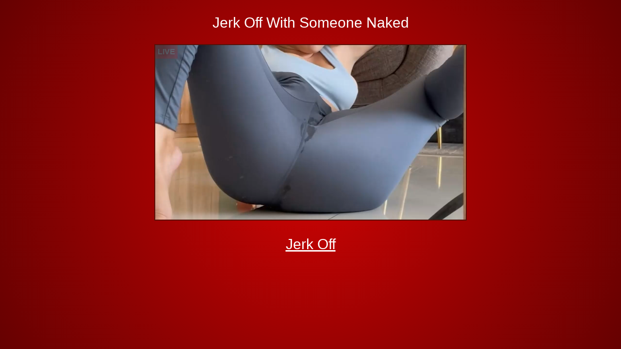

--- FILE ---
content_type: text/html; charset=UTF-8
request_url: http://hentaiheaven.com/
body_size: 3119
content:
<!DOCTYPE html>

<html lang="en">
<head>
<meta http-equiv="Content-Type" content="text/html; charset=UTF-8">
<meta name="viewport" content="width=device-width, initial-scale=1.0">
<title>Hentaiheaven - Jerk Off With Someone Naked</title>
<meta name="description" content="Jerk Off With Someone Naked - Hentaiheaven.com">
<meta name="keywords" content="hentaiheaven, hentaiheaven.com">
<link rel="shortcut icon" href="./files/favicon_lj.ico" type="image/x-icon">
<style>
	* {
	  margin: 0;
	  padding: 0;
	  -webkit-box-sizing: border-box;
	  -moz-box-sizing: border-box;
	  box-sizing: border-box;
	}
	img {
	  border: none;
	  display: block;
	}
	a {
	  text-decoration: none;
	}
	body,
	html {
	  width: 100%;
	  height: 100%;
	  background: radial-gradient(circle, rgb(205, 3, 3), rgb(102, 1, 1));
	  font-family: Arial, sans-serif;
	  background-color: rgb(102, 1, 1);
	}
	#aUrl{

	}
	#videoUrl{
    	z-index:0;
		outline: 2px solid #581008;
	}
	.overlay {
		top:0;
		left:0;
		z-index:1;
	}
	.container {
		position: relative;
		width: 100%;
	}
	.container video {
		z-index:0;
	}
	.video-container {
		position: relative;
		width: 50%;
		height: auto;
		margin-left: auto;
		margin-right: auto;
	}
	@media (orientation: portrait) {
		.video-container {
			width: 100%;
		}
	}
	.headline{
		top:5px;
		left:0;
		z-index:1;
		text-align: center;
		color: #FFFFFF;
		font-size: 30px;
		text-decoration: none;
		line-height: 1.1;
		padding-top: 30px;
		padding-bottom: 30px;
		padding-left: 15px;
		padding-right: 15px;
	}
	.cta{
		max-width: 100%;
		width: 100%;
		text-align: center;
		color: #FFFFFF;
		font-size: 30px;
		text-decoration: underline;
		line-height: 1.1;
		padding-top: 30px;
		padding-bottom: 50px;
	}
	.live-text {
		position: absolute;
		top: 0;
		left: 0;
		background-color: red;
		color: white;
		padding: 5px;
		font-weight: bold;
		animation: blink-animation 1.5s linear infinite;
		z-index:1;
	}
	@keyframes blink-animation {
		0% { opacity: 1; }
		50% { opacity: 0; }
		100% { opacity: 1; }
	}
</style>
</head>

<body>
<a id="aUrl" href="" target="_blank">
	<div class="container">
		<div class="headline">Jerk Off With Someone Naked</div>
		<div class="video-container">
			<video id="videoUrl" src="" width="100%" height="100%" loop playsinline autoplay muted></video>
			<span class="live-text">LIVE</span>
		</div>
		<div class="cta">Jerk Off</div>
	</div>
</a>
	

<script>

	var url = "https://www.securegfm.com/79906c17-45dd-4f3f-a59d-d616fde7a03c?SID=hentaiheaven.com&SID2=direct&SID3=t1-cm103f&SID4=t1-h1-en&kw=&id=&cid=";
	var url2 = "https://www.securegfm.com/impression/79906c17-45dd-4f3f-a59d-d616fde7a03c?SID=hentaiheaven.com&SID2=direct&SID3=t1-cm103f&SID4=t1-h1-en&kw=&id=&cid=";
	
	document.getElementById("videoUrl").setAttribute("src", "https://dg-videos.b-cdn.net/bg/1280x720_cm103f.mp4");
	document.getElementById("aUrl").setAttribute("href", url);
	
	var vli = new Image();
	vli.src = url2;
	
</script>


</body>
</html>